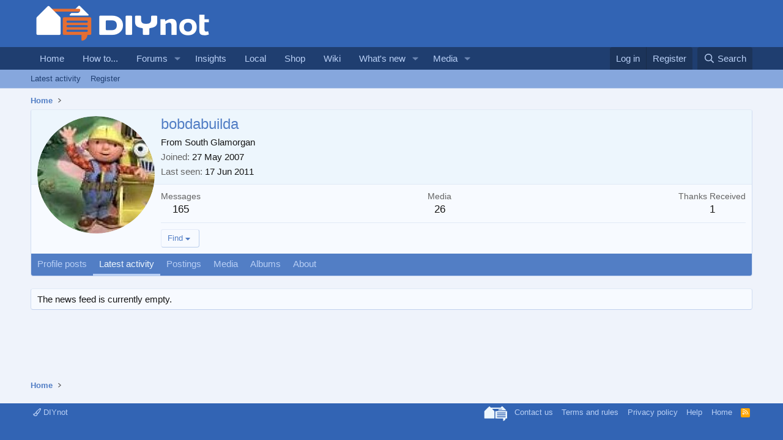

--- FILE ---
content_type: text/html; charset=utf-8
request_url: https://www.diynot.com/diy/members/bobdabuilda.55343/
body_size: 9332
content:
<!DOCTYPE html>
<html id="XF" lang="en-GB" dir="LTR"
	data-xf="2.3"
	data-app="public"
	
	
	data-template="member_view"
	data-container-key=""
	data-content-key=""
	data-logged-in="false"
	data-cookie-prefix="xf_"
	data-csrf="1766411943,a0dfe8eae19437ce75c15f334cf291d5"
	class="has-no-js template-member_view"
	>
<head>
	
	
	

	<meta charset="utf-8" />

<script type="text/javascript" async="async" data-noptimize="1" data-cfasync="false" src="//scripts.pubnation.com/tags/9173cd89-3c3c-4c71-9fcb-b8d3fffa2034.js"></script>

<script defer src='https://static.cloudflareinsights.com/beacon.min.js' data-cf-beacon='{"token": "0c5d0ec8b1294d7397e36de41ab0b541"}'></script>
	<title>bobdabuilda | DIYnot Forums</title>
	<link rel="manifest" href="/diy/webmanifest.php">

	<meta http-equiv="X-UA-Compatible" content="IE=Edge" />
	<meta name="viewport" content="width=device-width, initial-scale=1, viewport-fit=cover">

	
		<meta name="theme-color" content="#3264b4" />
	

	<meta name="apple-mobile-web-app-title" content="DIYnot">
	
		<link rel="apple-touch-icon" href="https://i.diynot.com/diynot192.png">
		

	
		<meta property="og:url" content="https://www.diynot.com/diy/members/bobdabuilda.55343/" />
	
		<link rel="canonical" href="https://www.diynot.com/diy/members/bobdabuilda.55343/" />
	
		
		<meta property="og:image" content="https://www.diynot.com/diy/data/avatars/o/55/55343.jpg?1300217438" />
		<meta property="twitter:image" content="https://www.diynot.com/diy/data/avatars/o/55/55343.jpg?1300217438" />
		<meta property="twitter:card" content="summary" />
	
	

	
		
	
	
	<meta property="og:site_name" content="DIYnot Forums" />


	
	
		
	
	
	<meta property="og:type" content="website" />


	
	
		
	
	
	
		<meta property="og:title" content="bobdabuilda" />
		<meta property="twitter:title" content="bobdabuilda" />
	


	
	
	
	

	
	
	
	

	<link rel="stylesheet" href="/diy/css.php?css=public%3Anormalize.css%2Cpublic%3Afa.css%2Cpublic%3Acore.less%2Cpublic%3Aapp.less&amp;s=4&amp;l=1&amp;d=1765454539&amp;k=35347ed550eb79d0706c6a8e9251f3fea1aa5a82" />

	<link rel="stylesheet" href="/diy/css.php?css=public%3Amember.less%2Cpublic%3Aextra.less&amp;s=4&amp;l=1&amp;d=1765454539&amp;k=868016cf899f29dd11496c6e8ff1375920708754" />


	
		<script src="https://www.diynot.com/diy/js/xf/preamble.min.js?_v=21d71431"></script>
	

	
	<script src="https://www.diynot.com/diy/js/vendor/vendor-compiled.js?_v=21d71431" defer></script>
	<script src="https://www.diynot.com/diy/js/xf/core-compiled.js?_v=21d71431" defer></script>

	<script>
	XF.samViewCountMethod = "view";
	XF.samServerTime = 1766411943;
	XF.samItem = ".samItem";
	XF.samCodeUnit = ".samCodeUnit";
	XF.samBannerUnit = ".samBannerUnit";
</script>


<script>
	window.addEventListener('DOMContentLoaded', () => {
		var bkp = document.querySelectorAll('div[data-ba]');
		if (bkp) {
			bkp.forEach(item => {
				var ad = item;
				if (ad.querySelector('ins.diynotbydsa').style.display == 'none') {
					 XF.ajax('GET', XF.canonicalizeUrl('index.php?sam-item/' + ad.dataset.ba + '/get-backup'), {}, data => {
						 if (data.backup) {
							 ad.html(data.backup);
						 }
					 }, { skipDefault: true, global: false});
				}
			});
		}
		const advHere = document.querySelectorAll('.samAdvertiseHereLink');
		if (advHere) {
			advHere.forEach(item => {
				var unit = item.parentNode;
				if (unit.classList.contains('samCustomSize')) {
					unit.style.marginBottom = 20;
				}
			});
		}
		const ff = document.querySelectorAll('div[data-position="footer_fixed"] > div[data-cv="true"]');
		if (ff) {
			ff.forEach(item => {
				XF.trigger(item, 'adView');
			});
		}
	});
</script>
	
	

		
			
		

		
	



	<script>
		XF.ready(() =>
		{
			XF.extendObject(true, XF.config, {
				// 
				userId: 0,
				enablePush: false,
				pushAppServerKey: '',
				url: {
					fullBase: 'https://www.diynot.com/diy/',
					basePath: '/diy/',
					css: '/diy/css.php?css=__SENTINEL__&s=4&l=1&d=1765454539',
					js: 'https://www.diynot.com/diy/js/__SENTINEL__?_v=21d71431',
					icon: '/diy/data/local/icons/__VARIANT__.svg?v=1765454341#__NAME__',
					iconInline: '/diy/styles/fa/__VARIANT__/__NAME__.svg?v=5.15.3',
					keepAlive: '/diy/login/keep-alive'
				},
				cookie: {
					path: '/',
					domain: '',
					prefix: 'xf_',
					secure: true,
					consentMode: 'disabled',
					consented: ["optional","_third_party"]
				},
				cacheKey: 'f3ed7234243583f554e27d349fe769c5',
				csrf: '1766411943,a0dfe8eae19437ce75c15f334cf291d5',
				js: {"https:\/\/www.diynot.com\/diy\/js\/xf\/inline_mod.min.js?_v=21d71431":true,"https:\/\/www.diynot.com\/diy\/js\/Truonglv\/Sendy\/campaign.min.js?_v=21d71431":true},
				fullJs: false,
				css: {"public:member.less":true,"public:extra.less":true},
				time: {
					now: 1766411943,
					today: 1766361600,
					todayDow: 1,
					tomorrow: 1766448000,
					yesterday: 1766275200,
					week: 1765843200,
					month: 1764547200,
					year: 1735689600
				},
				style: {
					light: '',
					dark: '',
					defaultColorScheme: 'light'
				},
				borderSizeFeature: '3px',
				fontAwesomeWeight: 'r',
				enableRtnProtect: true,
				
				enableFormSubmitSticky: true,
				imageOptimization: '0',
				imageOptimizationQuality: 0.85,
				uploadMaxFilesize: 2097152,
				uploadMaxWidth: 1600,
				uploadMaxHeight: 1600,
				allowedVideoExtensions: ["m4v","mov","mp4","mp4v","mpeg","mpg","ogv","webm"],
				allowedAudioExtensions: ["mp3","opus","ogg","wav"],
				shortcodeToEmoji: true,
				visitorCounts: {
					conversations_unread: '0',
					alerts_unviewed: '0',
					total_unread: '0',
					title_count: true,
					icon_indicator: true
				},
				jsMt: {"xf\/action.js":"c59852e6","xf\/embed.js":"c59852e6","xf\/form.js":"c59852e6","xf\/structure.js":"c59852e6","xf\/tooltip.js":"c59852e6"},
				jsState: {},
				publicMetadataLogoUrl: 'https://i.diynot.com/diynot.og.png',
				publicPushBadgeUrl: 'https://www.diynot.com/diy/styles/default/xenforo/bell.png'
			})

			XF.extendObject(XF.phrases, {
				// 
				date_x_at_time_y:     "{date} at {time}",
				day_x_at_time_y:      "{day} at {time}",
				yesterday_at_x:       "Yesterday at {time}",
				x_minutes_ago:        "{minutes} minutes ago",
				one_minute_ago:       "1 minute ago",
				a_moment_ago:         "A moment ago",
				today_at_x:           "Today at {time}",
				in_a_moment:          "In a moment",
				in_a_minute:          "In a minute",
				in_x_minutes:         "In {minutes} minutes",
				later_today_at_x:     "Later today at {time}",
				tomorrow_at_x:        "Tomorrow at {time}",
				short_date_x_minutes: "{minutes}m",
				short_date_x_hours:   "{hours}h",
				short_date_x_days:    "{days}d",

				day0: "Sunday",
				day1: "Monday",
				day2: "Tuesday",
				day3: "Wednesday",
				day4: "Thursday",
				day5: "Friday",
				day6: "Saturday",

				dayShort0: "Sun",
				dayShort1: "Mon",
				dayShort2: "Tue",
				dayShort3: "Wed",
				dayShort4: "Thu",
				dayShort5: "Fri",
				dayShort6: "Sat",

				month0: "January",
				month1: "February",
				month2: "March",
				month3: "April",
				month4: "May",
				month5: "June",
				month6: "July",
				month7: "August",
				month8: "September",
				month9: "October",
				month10: "November",
				month11: "December",

				active_user_changed_reload_page: "The active user has changed. Reload the page for the latest version.",
				server_did_not_respond_in_time_try_again: "The server did not respond in time. Please try again.",
				oops_we_ran_into_some_problems: "Oops! We ran into some problems.",
				oops_we_ran_into_some_problems_more_details_console: "Oops! We ran into some problems. Please try again later. More error details may be in the browser console.",
				file_too_large_to_upload: "The file is too large to be uploaded.",
				uploaded_file_is_too_large_for_server_to_process: "The uploaded file is too large for the server to process.",
				files_being_uploaded_are_you_sure: "Files are still being uploaded. Are you sure you want to submit this form?",
				attach: "Attach files",
				rich_text_box: "Rich text box",
				close: "Close",
				link_copied_to_clipboard: "Link copied to clipboard.",
				text_copied_to_clipboard: "Text copied to clipboard.",
				loading: "Loading…",
				you_have_exceeded_maximum_number_of_selectable_items: "You have exceeded the maximum number of selectable items.",

				processing: "Processing",
				'processing...': "Processing…",

				showing_x_of_y_items: "Showing {count} of {total} items",
				showing_all_items: "Showing all items",
				no_items_to_display: "No items to display",

				number_button_up: "Increase",
				number_button_down: "Decrease",

				push_enable_notification_title: "Push notifications enabled successfully at DIYnot Forums",
				push_enable_notification_body: "Thank you for enabling push notifications!",

				pull_down_to_refresh: "Pull down to refresh",
				release_to_refresh: "Release to refresh",
				refreshing: "Refreshing…"
			})
		})
	</script>

	<script src="https://www.diynot.com/diy/js/xf/inline_mod.min.js?_v=21d71431" defer></script>
<script src="https://www.diynot.com/diy/js/Truonglv/Sendy/campaign.min.js?_v=21d71431" defer></script>



	

	
	<script async src="https://www.googletagmanager.com/gtag/js?id=G-KRCR5TB97B"></script>
	<script>
		window.dataLayer = window.dataLayer || [];
		function gtag(){dataLayer.push(arguments);}
		gtag('js', new Date());
		gtag('config', 'G-KRCR5TB97B', {
			// 
			
			
		});
	</script>


	

		
			
		

		
	


<script type="text/javascript">
  var _paq = _paq || [];


  _paq.push(['trackPageView']);
  _paq.push(['enableLinkTracking']);
  (function() {
    var u="//iris.diynot.com/";
    _paq.push(['setTrackerUrl', u+'piwik.php']);
    _paq.push(['setSiteId', '1']);
    var d=document, g=d.createElement('script'), s=d.getElementsByTagName('script')[0];
    g.type='text/javascript'; g.async=true; g.defer=true; g.src=u+'piwik.js'; s.parentNode.insertBefore(g,s);
  })();
</script>
</head>
<body  data-template="member_view">

<div class="p-pageWrapper" id="top">

	

	<header class="p-header" id="header">
		<div class="p-header-inner">
			<div class="p-header-content">
				<div class="p-header-logo p-header-logo--image">
					<a href="https://www.diynot.com/">
						

	

	
		
		

		
	

	

	<picture data-variations="{&quot;default&quot;:{&quot;1&quot;:&quot;https:\/\/i.diynot.com\/diynot.png&quot;,&quot;2&quot;:null}}">
		
		
		

		

		<img src="https://i.diynot.com/diynot.png"  width="300" height="65" alt="DIYnot Forums"  />
	</picture>


					</a>
				</div>

				
	

		
			
		

		
	


			</div>
		</div>
	</header>

	
	

	
		<div class="p-navSticky p-navSticky--primary" data-xf-init="sticky-header">
			
		<nav class="p-nav">
			<div class="p-nav-inner">
				<button type="button" class="button button--plain p-nav-menuTrigger" data-xf-click="off-canvas" data-menu=".js-headerOffCanvasMenu" tabindex="0" aria-label="Menu"><span class="button-text">
					<i aria-hidden="true"></i>
				</span></button>

				<div class="p-nav-smallLogo">
					<a href="https://www.diynot.com/">
						

	

	
		
		

		
	

	

	<picture data-variations="{&quot;default&quot;:{&quot;1&quot;:&quot;https:\/\/i.diynot.com\/diynot.png&quot;,&quot;2&quot;:null}}">
		
		
		

		

		<img src="https://i.diynot.com/diynot.png"  width="300" height="65" alt="DIYnot Forums"  />
	</picture>


					</a>
				</div>

				<div class="p-nav-scroller hScroller" data-xf-init="h-scroller" data-auto-scroll=".p-navEl.is-selected">
					<div class="hScroller-scroll">
						<ul class="p-nav-list js-offCanvasNavSource">
							
								<li>
									
	<div class="p-navEl " >
	

		
	
	<a href="https://www.diynot.com/"
	class="p-navEl-link "
	
	data-xf-key="1"
	data-nav-id="home">Home</a>


		

		
	
	</div>

								</li>
							
								<li>
									
	<div class="p-navEl " >
	

		
	
	<a href="https://www.diynot.com/how-to/"
	class="p-navEl-link "
	
	data-xf-key="2"
	data-nav-id="howto">How to...</a>


		

		
	
	</div>

								</li>
							
								<li>
									
	<div class="p-navEl " data-has-children="true">
	

		
	
	<a href="/diy/"
	class="p-navEl-link p-navEl-link--splitMenu "
	
	
	data-nav-id="forums">Forums</a>


		<a data-xf-key="3"
			data-xf-click="menu"
			data-menu-pos-ref="< .p-navEl"
			class="p-navEl-splitTrigger"
			role="button"
			tabindex="0"
			aria-label="Toggle expanded"
			aria-expanded="false"
			aria-haspopup="true"></a>

		
	
		<div class="menu menu--structural" data-menu="menu" aria-hidden="true">
			<div class="menu-content">
				
					
	
	
	<a href="/diy/whats-new/posts/"
	class="menu-linkRow u-indentDepth0 js-offCanvasCopy "
	
	
	data-nav-id="newPosts">New posts</a>

	

				
					
	
	
	<a href="/diy/search/?type=post"
	class="menu-linkRow u-indentDepth0 js-offCanvasCopy "
	
	
	data-nav-id="searchForums">Search forums</a>

	

				
			</div>
		</div>
	
	</div>

								</li>
							
								<li>
									
	<div class="p-navEl " >
	

		
	
	<a href="https://www.diynot.com/insights/"
	class="p-navEl-link "
	
	data-xf-key="4"
	data-nav-id="insights">Insights</a>


		

		
	
	</div>

								</li>
							
								<li>
									
	<div class="p-navEl " >
	

		
	
	<a href="https://local.diynot.com/"
	class="p-navEl-link "
	
	data-xf-key="5"
	data-nav-id="local">Local</a>


		

		
	
	</div>

								</li>
							
								<li>
									
	<div class="p-navEl " >
	

		
	
	<a href="https://www.diynot.com/shop/"
	class="p-navEl-link "
	
	data-xf-key="6"
	data-nav-id="shop">Shop</a>


		

		
	
	</div>

								</li>
							
								<li>
									
	<div class="p-navEl " >
	

		
	
	<a href="https://www.diynot.com/wiki/"
	class="p-navEl-link "
	
	data-xf-key="7"
	data-nav-id="wiki">Wiki</a>


		

		
	
	</div>

								</li>
							
								<li>
									
	<div class="p-navEl " data-has-children="true">
	

		
	
	<a href="/diy/whats-new/"
	class="p-navEl-link p-navEl-link--splitMenu "
	
	
	data-nav-id="whatsNew">What's new</a>


		<a data-xf-key="8"
			data-xf-click="menu"
			data-menu-pos-ref="< .p-navEl"
			class="p-navEl-splitTrigger"
			role="button"
			tabindex="0"
			aria-label="Toggle expanded"
			aria-expanded="false"
			aria-haspopup="true"></a>

		
	
		<div class="menu menu--structural" data-menu="menu" aria-hidden="true">
			<div class="menu-content">
				
					
	
	
	<a href="/diy/featured/"
	class="menu-linkRow u-indentDepth0 js-offCanvasCopy "
	
	
	data-nav-id="featured">Featured content</a>

	

				
					
	
	
	<a href="/diy/whats-new/posts/"
	class="menu-linkRow u-indentDepth0 js-offCanvasCopy "
	 rel="nofollow"
	
	data-nav-id="whatsNewPosts">New posts</a>

	

				
					
	
	
	<a href="/diy/whats-new/media/"
	class="menu-linkRow u-indentDepth0 js-offCanvasCopy "
	 rel="nofollow"
	
	data-nav-id="xfmgWhatsNewNewMedia">New media</a>

	

				
					
	
	
	<a href="/diy/whats-new/media-comments/"
	class="menu-linkRow u-indentDepth0 js-offCanvasCopy "
	 rel="nofollow"
	
	data-nav-id="xfmgWhatsNewMediaComments">New media comments</a>

	

				
					
	
	
	<a href="/diy/whats-new/profile-posts/"
	class="menu-linkRow u-indentDepth0 js-offCanvasCopy "
	 rel="nofollow"
	
	data-nav-id="whatsNewProfilePosts">New profile posts</a>

	

				
					
	
	
	<a href="/diy/whats-new/latest-activity"
	class="menu-linkRow u-indentDepth0 js-offCanvasCopy "
	 rel="nofollow"
	
	data-nav-id="latestActivity">Latest activity</a>

	

				
			</div>
		</div>
	
	</div>

								</li>
							
								<li>
									
	<div class="p-navEl " data-has-children="true">
	

		
	
	<a href="/diy/media/"
	class="p-navEl-link p-navEl-link--splitMenu "
	
	
	data-nav-id="xfmg">Media</a>


		<a data-xf-key="9"
			data-xf-click="menu"
			data-menu-pos-ref="< .p-navEl"
			class="p-navEl-splitTrigger"
			role="button"
			tabindex="0"
			aria-label="Toggle expanded"
			aria-expanded="false"
			aria-haspopup="true"></a>

		
	
		<div class="menu menu--structural" data-menu="menu" aria-hidden="true">
			<div class="menu-content">
				
					
	
	
	<a href="/diy/whats-new/media/"
	class="menu-linkRow u-indentDepth0 js-offCanvasCopy "
	 rel="nofollow"
	
	data-nav-id="xfmgNewMedia">New media</a>

	

				
					
	
	
	<a href="/diy/whats-new/media-comments/"
	class="menu-linkRow u-indentDepth0 js-offCanvasCopy "
	 rel="nofollow"
	
	data-nav-id="xfmgNewComments">New comments</a>

	

				
					
	
	
	<a href="/diy/search/?type=xfmg_media"
	class="menu-linkRow u-indentDepth0 js-offCanvasCopy "
	
	
	data-nav-id="xfmgSearchMedia">Search media</a>

	

				
			</div>
		</div>
	
	</div>

								</li>
							
						</ul>
					</div>
				</div>

				<div class="p-nav-opposite">
					<div class="p-navgroup p-account p-navgroup--guest">
						
							<a href="/diy/login/" class="p-navgroup-link p-navgroup-link--textual p-navgroup-link--logIn"
								data-xf-click="overlay" data-follow-redirects="on">
								<span class="p-navgroup-linkText">Log in</span>
							</a>
							
								<a href="/diy/register/" class="p-navgroup-link p-navgroup-link--textual p-navgroup-link--register"
									data-xf-click="overlay" data-follow-redirects="on">
									<span class="p-navgroup-linkText">Register</span>
								</a>
							
						
					</div>

					<div class="p-navgroup p-discovery">
						<a href="/diy/whats-new/"
							class="p-navgroup-link p-navgroup-link--iconic p-navgroup-link--whatsnew"
							aria-label="What&#039;s new"
							title="What&#039;s new">
							<i aria-hidden="true"></i>
							<span class="p-navgroup-linkText">What's new</span>
						</a>

						
							<a href="/diy/search/"
								class="p-navgroup-link p-navgroup-link--iconic p-navgroup-link--search"
								data-xf-click="menu"
								data-xf-key="/"
								aria-label="Search"
								aria-expanded="false"
								aria-haspopup="true"
								title="Search">
								<i aria-hidden="true"></i>
								<span class="p-navgroup-linkText">Search</span>
							</a>
							<div class="menu menu--structural menu--wide" data-menu="menu" aria-hidden="true">
								<form action="/diy/search/search" method="post"
									class="menu-content"
									data-xf-init="quick-search">

									<h3 class="menu-header">Search</h3>
									
									<div class="menu-row">
										
											<input type="text" class="input" name="keywords" data-acurl="/diy/search/auto-complete" placeholder="Search…" aria-label="Search" data-menu-autofocus="true" />
										
									</div>

									
									<div class="menu-row">
										<label class="iconic"><input type="checkbox"  name="c[title_only]" value="1" /><i aria-hidden="true"></i><span class="iconic-label">Search titles only

													
													<span tabindex="0" role="button"
														data-xf-init="tooltip" data-trigger="hover focus click" title="Tags will also be searched in content where tags are supported">

														<i class="fa--xf far fa-question-circle  u-muted u-smaller"><svg xmlns="http://www.w3.org/2000/svg" role="img" ><title>Note</title><use href="/diy/data/local/icons/regular.svg?v=1765454341#question-circle"></use></svg></i>
													</span></span></label>

									</div>
									
									<div class="menu-row">
										<div class="inputGroup">
											<span class="inputGroup-text" id="ctrl_search_menu_by_member">By:</span>
											<input type="text" class="input" name="c[users]" data-xf-init="auto-complete" placeholder="Member" aria-labelledby="ctrl_search_menu_by_member" />
										</div>
									</div>
									
<div class="menu-footer">
									<span class="menu-footer-controls">
										<button type="submit" class="button button--icon button--icon--search button--primary"><i class="fa--xf far fa-search "><svg xmlns="http://www.w3.org/2000/svg" role="img" aria-hidden="true" ><use href="/diy/data/local/icons/regular.svg?v=1765454341#search"></use></svg></i><span class="button-text">Search</span></button>
										<button type="submit" class="button " name="from_search_menu"><span class="button-text">Advanced search…</span></button>
									</span>
									</div>

									<input type="hidden" name="_xfToken" value="1766411943,a0dfe8eae19437ce75c15f334cf291d5" />
								</form>
							</div>
						
					</div>
				</div>
			</div>
		</nav>
	
		</div>
		
		
			<div class="p-sectionLinks">
				<div class="p-sectionLinks-inner hScroller" data-xf-init="h-scroller">
					<div class="hScroller-scroll">
						<ul class="p-sectionLinks-list">
							
								<li>
									
	<div class="p-navEl " >
	

		
	
	<a href="/diy/whats-new/latest-activity"
	class="p-navEl-link "
	
	data-xf-key="alt+1"
	data-nav-id="defaultLatestActivity">Latest activity</a>


		

		
	
	</div>

								</li>
							
								<li>
									
	<div class="p-navEl " >
	

		
	
	<a href="/diy/register/"
	class="p-navEl-link "
	
	data-xf-key="alt+2"
	data-nav-id="defaultRegister">Register</a>


		

		
	
	</div>

								</li>
							
						</ul>
					</div>
				</div>
			</div>
			
	
		

	<div class="offCanvasMenu offCanvasMenu--nav js-headerOffCanvasMenu" data-menu="menu" aria-hidden="true" data-ocm-builder="navigation">
		<div class="offCanvasMenu-backdrop" data-menu-close="true"></div>
		<div class="offCanvasMenu-content">
			<div class="offCanvasMenu-header">
				Menu
				<a class="offCanvasMenu-closer" data-menu-close="true" role="button" tabindex="0" aria-label="Close"></a>
			</div>
			
				<div class="p-offCanvasRegisterLink">
					<div class="offCanvasMenu-linkHolder">
						<a href="/diy/login/" class="offCanvasMenu-link" data-xf-click="overlay" data-menu-close="true">
							Log in
						</a>
					</div>
					<hr class="offCanvasMenu-separator" />
					
						<div class="offCanvasMenu-linkHolder">
							<a href="/diy/register/" class="offCanvasMenu-link" data-xf-click="overlay" data-menu-close="true">
								Register
							</a>
						</div>
						<hr class="offCanvasMenu-separator" />
					
				</div>
			
			<div class="js-offCanvasNavTarget"></div>
			<div class="offCanvasMenu-installBanner js-installPromptContainer" style="display: none;" data-xf-init="install-prompt">
				<div class="offCanvasMenu-installBanner-header">Install the app</div>
				<button type="button" class="button js-installPromptButton"><span class="button-text">Install</span></button>
				<template class="js-installTemplateIOS">
					<div class="js-installTemplateContent">
						<div class="overlay-title">How to install the app on iOS</div>
						<div class="block-body">
							<div class="block-row">
								<p>
									Follow along with the video below to see how to install our site as a web app on your home screen.
								</p>
								<p style="text-align: center">
									<video src="/diy/styles/default/xenforo/add_to_home.mp4"
										width="280" height="480" autoplay loop muted playsinline></video>
								</p>
								<p>
									<small><strong>Note:</strong> This feature may not be available in some browsers.</small>
								</p>
							</div>
						</div>
					</div>
				</template>
			</div>
		</div>
	</div>

	<div class="p-body">
		<div class="p-body-inner">
			<!--XF:EXTRA_OUTPUT-->


			

			

			
	

		
			
		

		
	


			
	
		<ul class="p-breadcrumbs "
			itemscope itemtype="https://schema.org/BreadcrumbList">
			
				

				
				

				
					
					
	<li itemprop="itemListElement" itemscope itemtype="https://schema.org/ListItem">
		<a href="https://www.diynot.com/" itemprop="item">
			<span itemprop="name">Home</span>
		</a>
		<meta itemprop="position" content="1" />
	</li>

				

				
				
			
		</ul>
	

			
	

		
			
		

		
	



			
	<noscript class="js-jsWarning"><div class="blockMessage blockMessage--important blockMessage--iconic u-noJsOnly">JavaScript is disabled. For a better experience, please enable JavaScript in your browser before proceeding.</div></noscript>

			
	<div class="blockMessage blockMessage--important blockMessage--iconic js-browserWarning" style="display: none">You are using an out of date browser. It  may not display this or other websites correctly.<br />You should upgrade or use an <a href="https://www.google.com/chrome/" target="_blank" rel="noopener">alternative browser</a>.</div>


			

			<div class="p-body-main  ">
				
				<div class="p-body-contentCol"></div>
				

				

				<div class="p-body-content">
					
	

		
			
		

		
	


					<div class="p-body-pageContent">






	
	
	
	
	
		
	
	
	


	
	
		
	
	
	


	
	
		
	
	
	


	






<div class="block">
	<div class="block-container">
		<div class="block-body">
			<div class="memberHeader ">
				
			<div class="memberProfileBanner memberHeader-main memberProfileBanner-u55343-l" data-toggle-class="memberHeader--withBanner"  >
					<div class="memberHeader-mainContent">
						<span class="memberHeader-avatar">
							<span class="avatarWrapper">
								<a href="https://www.diynot.com/diy/data/avatars/o/55/55343.jpg?1300217438" class="avatar avatar--l" data-user-id="55343">
			<img src="https://www.diynot.com/diy/data/avatars/l/55/55343.jpg?1300217438"  alt="bobdabuilda" class="avatar-u55343-l" width="192" height="192" loading="lazy" /> 
		</a>
								
							</span>
						</span>
						<div class="memberHeader-content memberHeader-content--info">
						

						<h1 class="memberHeader-name">
							<span class="memberHeader-nameWrapper">
								<span class="username " dir="auto" data-user-id="55343">bobdabuilda</span>
							</span>
							
						</h1>

						

						<div class="memberHeader-blurbContainer">
							<div class="memberHeader-blurb" dir="auto" >From <a href="/diy/misc/location-info?location=South+Glamorgan" class="u-concealed" target="_blank" rel="nofollow noreferrer">South Glamorgan</a></div>

							<div class="memberHeader-blurb">
								<dl class="pairs pairs--inline">
									<dt>Joined</dt>
									<dd><time  class="u-dt" dir="auto" datetime="2007-05-27T22:13:14+0100" data-timestamp="1180300394" data-date="27 May 2007" data-time="10:13 PM" data-short="May &#039;07" title="27 May 2007 at 10:13 PM">27 May 2007</time></dd>
								</dl>
							</div>

							
								<div class="memberHeader-blurb">
									<dl class="pairs pairs--inline">
										<dt>Last seen</dt>
										<dd dir="auto">
											<time  class="u-dt" dir="auto" datetime="2011-06-17T09:26:12+0100" data-timestamp="1308299172" data-date="17 Jun 2011" data-time="9:26 AM" data-short="Jun &#039;11" title="17 Jun 2011 at 9:26 AM">17 Jun 2011</time>
										</dd>
									</dl>
								</div>
							
						</div>
					</div>
					</div>
				</div>
		

				<div class="memberHeader-content">
					<div class="memberHeader-stats">
						<div class="pairJustifier">
							
	
	
	<dl class="pairs pairs--rows pairs--rows--centered fauxBlockLink">
		<dt>Messages</dt>
		<dd>
			<a href="/diy/search/member?user_id=55343" rel="nofollow" class="fauxBlockLink-linkRow u-concealed">
				165
			</a>
		</dd>
	</dl>
	
	
	
		<dl class="pairs pairs--rows pairs--rows--centered menu-fauxLinkRow">
			<dt>Media</dt>
			<dd>
				<a href="/diy/media/users/bobdabuilda.55343/" class="menu-fauxLinkRow-linkRow u-concealed">
					26
				</a>
			</dd>
		</dl>
	


	
	<dl class="pairs pairs--rows pairs--rows--centered">
		<dt>Thanks Received</dt>
		<dd>
			1
		</dd>
	</dl>
	
	
	
	

						</div>
					</div>

					
						<hr class="memberHeader-separator" />

						<div class="memberHeader-buttons">
							
								
	
	

	

	
		<div class="buttonGroup">
		
			
			
			
				<div class="buttonGroup-buttonWrapper">
					<button type="button" class="button button--link menuTrigger" data-xf-click="menu" aria-expanded="false" aria-haspopup="true"><span class="button-text">Find</span></button>
					<div class="menu" data-menu="menu" aria-hidden="true">
						<div class="menu-content">
							<h4 class="menu-header">Find content</h4>
							
							<a href="/diy/search/member?user_id=55343" rel="nofollow" class="menu-linkRow">Find all content by bobdabuilda</a>
							<a href="/diy/search/member?user_id=55343&amp;content=thread" rel="nofollow" class="menu-linkRow">Find all threads by bobdabuilda</a>
							
						</div>
					</div>
				</div>
			
			
		
		</div>
		
	
	

							
						</div>
					
				</div>

			</div>
		</div>
		<h2 class="block-tabHeader block-tabHeader--memberTabs tabs hScroller"
			data-xf-init="tabs h-scroller"
			data-panes=".js-memberTabPanes"
			data-state="replace"
			role="tablist">
			<span class="hScroller-scroll">
				
				
						
					<a href="/diy/members/bobdabuilda.55343/"
						class="tabs-tab"
						role="tab"
						aria-controls="profile-posts">Profile posts</a>


				

				
					
						
					<a href="/diy/members/bobdabuilda.55343/latest-activity"
						rel="nofollow"
						class="tabs-tab is-active"
						id="latest-activity"
						role="tab">Latest activity</a>

					
				

					
					<a href="/diy/members/bobdabuilda.55343/recent-content"
					rel="nofollow"
					class="tabs-tab"
					id="recent-content"
					role="tab">Postings</a>


				


		
					<a href="/diy/media/users/bobdabuilda.55343/"
	   class="tabs-tab"
	   id="xfmgMedia"
	   role="tab">Media</a>




		
					<a href="/diy/media/albums/users/bobdabuilda.55343/"
	   class="tabs-tab"
	   id="xfmgAlbums"
	   role="tab">Albums</a>



					
					<a href="/diy/members/bobdabuilda.55343/about"
					class="tabs-tab"
					id="about"
					role="tab">About</a>


				
				
			</span>
		</h2>
	</div>
</div>



	

		
			
		

		
	



<ul class="tabPanes js-memberTabPanes">
	
	
		<li class="is-active" role="tabpanel" id="profile-posts">
			

			
	


			<div class="block block--messages"
				data-xf-init="lightbox inline-mod"
				data-type="profile_post"
				data-href="/diy/inline-mod/">

				<div class="block-container">
					<div class="block-body js-replyNewMessageContainer">
						

						
							<div class="block-row js-replyNoMessages">There are no messages on bobdabuilda's profile yet.</div>
						
					</div>
				</div>

				<div class="block-outer block-outer--after">
					
					<div class="block-outer-opposite">
						
						
					</div>
				</div>
			</div>
		</li>
	

	
		
			<li data-href="/diy/members/bobdabuilda.55343/latest-activity" role="tabpanel" aria-labelledby="latest-activity">
				<div class="blockMessage">Loading…</div>
			</li>
		
	

	<li data-href="/diy/members/bobdabuilda.55343/recent-content" role="tabpanel" aria-labelledby="recent-content">
		<div class="blockMessage">Loading…</div>
	</li>

	


	<li data-href="/diy/media/users/bobdabuilda.55343/" role="tabpanel" aria-labelledby="xfmgMedia">
		<div class="blockMessage">Loading…</div>
	</li>



	<li data-href="/diy/media/albums/users/bobdabuilda.55343/" role="tabpanel" aria-labelledby="xfmgAlbums">
		<div class="blockMessage">Loading…</div>
	</li>


	<li data-href="/diy/members/bobdabuilda.55343/about" role="tabpanel" aria-labelledby="about">
		<div class="blockMessage">Loading…</div>
	</li>

	
	
</ul>

</div>
					
	

		
			
		

		
	


				</div>

				
			</div>

			
	

		
			
		

		
	


			
	
		<ul class="p-breadcrumbs p-breadcrumbs--bottom"
			itemscope itemtype="https://schema.org/BreadcrumbList">
			
				

				
				

				
					
					
	<li itemprop="itemListElement" itemscope itemtype="https://schema.org/ListItem">
		<a href="https://www.diynot.com/" itemprop="item">
			<span itemprop="name">Home</span>
		</a>
		<meta itemprop="position" content="1" />
	</li>

				

				
				
			
		</ul>
	

			
	

		
			
		

		
	


		</div>
	</div>

	<footer class="p-footer" id="footer">

		<div class="p-footer-inner">

			<div class="p-footer-row">
				
					<div class="p-footer-row-main">
						<ul class="p-footer-linkList">
							
								
								
									<li>
										
											
												<a href="/diy/misc/style" data-xf-click="overlay"
													data-xf-init="tooltip" title="Style chooser" rel="nofollow">
													<i class="fa--xf far fa-paint-brush "><svg xmlns="http://www.w3.org/2000/svg" role="img" aria-hidden="true" ><use href="/diy/data/local/icons/regular.svg?v=1765454341#paint-brush"></use></svg></i> DIYnot
												</a>
											
											
										
									</li>
								
								
							
						</ul>
					</div>
				
				<div class="p-footer-row-opposite">
					<ul class="p-footer-linkList">
						    <li><i class="diy-footer-logo"><svg xmlns="http://www.w3.org/2000/svg" role="img" aria-hidden="true" ><use href="https://www.diynot.com/i/diynot-icons.svg#diynot-logo-crop"></use></svg></i></li>



							
								<li><a href="/diy/misc/contact" data-xf-click="overlay">Contact us</a></li>
							
						

						
							<li><a href="/diy/help/terms/">Terms and rules</a></li>
						

						
							<li><a href="https://www.diynot.com/docs/privacy-policy">Privacy policy</a></li>
						

						
							<li><a href="/diy/help/">Help</a></li>
						

						
							<li><a href="https://www.diynot.com/">Home</a></li>
						

						<li><a href="/diy/forums/-/index.rss" target="_blank" class="p-footer-rssLink" title="RSS"><span aria-hidden="true"><i class="fa--xf far fa-rss "><svg xmlns="http://www.w3.org/2000/svg" role="img" aria-hidden="true" ><use href="/diy/data/local/icons/regular.svg?v=1765454341#rss"></use></svg></i><span class="u-srOnly">RSS</span></span></a></li>
					</ul>
				</div>
			</div>

			

			
		</div>
	</footer>

	

		
			
		

		
	

</div> <!-- closing p-pageWrapper -->

<div class="u-bottomFixer js-bottomFixTarget">
	
	
</div>

<div class="u-navButtons js-navButtons">
	<a href="javascript:" class="button button--scroll"><span class="button-text"><i class="fa--xf far fa-arrow-left "><svg xmlns="http://www.w3.org/2000/svg" role="img" aria-hidden="true" ><use href="/diy/data/local/icons/regular.svg?v=1765454341#arrow-left"></use></svg></i><span class="u-srOnly">Back</span></span></a>
</div>


	<div class="u-scrollButtons js-scrollButtons" data-trigger-type="up">
		<a href="#top" class="button button--scroll" data-xf-click="scroll-to"><span class="button-text"><i class="fa--xf far fa-arrow-up "><svg xmlns="http://www.w3.org/2000/svg" role="img" aria-hidden="true" ><use href="/diy/data/local/icons/regular.svg?v=1765454341#arrow-up"></use></svg></i><span class="u-srOnly">Top</span></span></a>
		
	</div>



	<form style="display:none" hidden="hidden">
		<input type="text" name="_xfClientLoadTime" value="" id="_xfClientLoadTime" title="_xfClientLoadTime" tabindex="-1" />
	</form>

	





	<script type="application/ld+json">
		{
    "@context": "https://schema.org",
    "@type": "ProfilePage",
    "url": "https://www.diynot.com/diy/members/bobdabuilda.55343/",
    "dateCreated": "2007-05-27T21:13:14+00:00",
    "mainEntity": {
        "@type": "Person",
        "@id": "https://www.diynot.com/diy/members/bobdabuilda.55343/",
        "name": "bobdabuilda",
        "identifier": 55343,
        "url": "https://www.diynot.com/diy/members/bobdabuilda.55343/",
        "image": "https://www.diynot.com/diy/data/avatars/o/55/55343.jpg?1300217438",
        "agentInteractionStatistic": [
            {
                "@type": "InteractionCounter",
                "interactionType": "https://schema.org/FollowAction",
                "userInteractionCount": 1
            },
            {
                "@type": "InteractionCounter",
                "interactionType": "https://schema.org/WriteAction",
                "userInteractionCount": 165
            }
        ],
        "interactionStatistic": [
            {
                "@type": "InteractionCounter",
                "interactionType": "https://schema.org/LikeAction",
                "userInteractionCount": 1
            }
        ]
    },
    "publisher": {
        "@type": "Organization",
        "name": "DIYnot Forums",
        "alternateName": "DIYnot",
        "description": "DIY and home improvement forum",
        "url": "https://www.diynot.com/diy",
        "logo": "https://i.diynot.com/diynot.og.png"
    }
}
	</script>



	

		
			
		

		
	


	

		
			
		

		
	


    
    
        
        <div data-xf-init="tsi-campaign-popup" data-delay="3"
             data-link="/diy/misc/tsi-campaigns/popup"></div>
    


</body>
</html>











--- FILE ---
content_type: text/html; charset=utf-8
request_url: https://scripts.pubnation.com/creativeBlocks
body_size: 243
content:
{"7830567":true,"7916392":true,"7916407":true,"7917671":true,"7940492":true,"7988411":true,"7993881":true,"8000189":true,"8000193":true,"8063330":true,"8106423":true,"8106424":true,"8106425":true,"37956876":true,"2249:686563865":true,"2249:686567331":true,"2662_193864_T24043706":true,"2662_193864_T25257411":true,"2662_193864_T26024475":true,"2974:8137760":true,"4771_148133_1610185652":true,"494211327433_686567331":true,"5091308581683460020":true,"8341_230212_T25980330":true,"8858624413255693176":true,"97_8137760":true,"EAAYACogzJldI16DhMTFwG8RcrpD2Ihf469Foby5au83Fnw3rekyBBLujQc_":true,"cr-g7s03jzqvft":true}